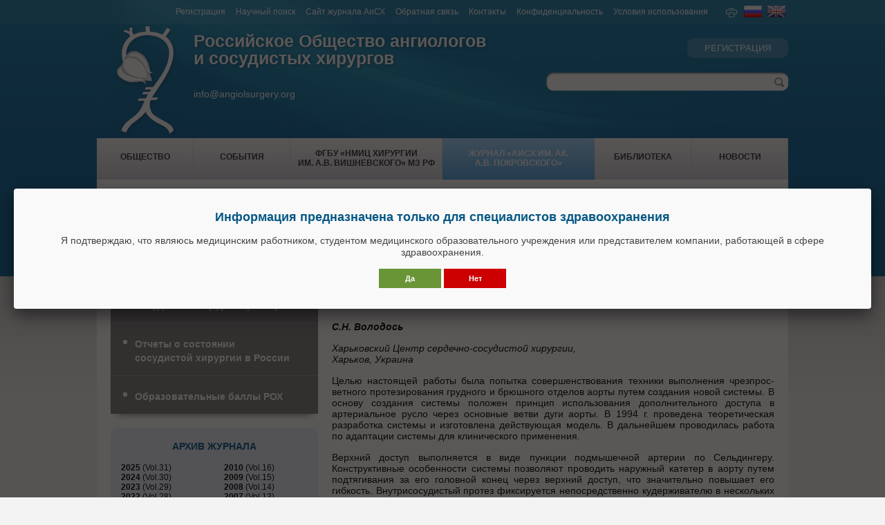

--- FILE ---
content_type: text/html; charset=utf-8
request_url: https://angiolsurgery.org/magazine/1998/3-4/13.htm
body_size: 7413
content:
<!DOCTYPE html>
<html>
<head>
<!-- Yandex.Metrika counter --> <script type="text/javascript" > (function(m,e,t,r,i,k,a){m[i]=m[i]||function(){(m[i].a=m[i].a||[]).push(arguments)}; m[i].l=1*new Date(); for (var j = 0; j < document.scripts.length; j++) {if (document.scripts[j].src === r) { return; }} k=e.createElement(t),a=e.getElementsByTagName(t)[0],k.async=1,k.src=r,a.parentNode.insertBefore(k,a)}) (window, document, "script", "https://mc.yandex.ru/metrika/tag.js", "ym"); ym(25664210, "init", { clickmap:true, trackLinks:true, accurateTrackBounce:true, webvisor:true }); </script><noscript><div><img src="https://mc.yandex.ru/watch/25664210" style="position:absolute; left:-9999px;" alt="" /></div></noscript> <!-- /Yandex.Metrika counter -->

<script type="text/javascript" src="/js/google-analytics.js" language="javascript"></script>

<meta charset="utf-8">
<meta http-equiv="X-UA-Compatible" content="IE=edge">
<meta name="viewport" content="width=device-width, initial-scale=1">

<title>АРХИВ ЖУРНАЛА «АНГИОЛОГИЯ И СОСУДИСТАЯ ХИРУРГИЯ. ЖУРНАЛ ИМЕНИ АКАДЕМИКА А.В. ПОКРОВСКОГО» №3-4 1998, ТОМ 4</title>
<meta content="РОССИЙСКОЕ ОБЩЕСТВО АНГИОЛОГОВ И СОСУДИСТЫХ ХИРУРГОВ: АРХИВ ЖУРНАЛА «АНГИОЛОГИЯ И СОСУДИСТАЯ ХИРУРГИЯ. ЖУРНАЛ ИМЕНИ АКАДЕМИКА А.В. ПОКРОВСКОГО» №3-4 1998, ТОМ 4" name="description" />
<meta content="РОССИЙСКОЕ ОБЩЕСТВО АНГИОЛОГОВ И СОСУДИСТЫХ ХИРУРГОВ АНГИОЛОГИЯ СОСУДИСТАЯ ХИРУРГИЯ ЖУРНАЛ ПУБЛИКАЦИИ СТАТЬИ ЧРЕЗПРОСВЕТНОЕ ПРОТЕЗИРОВАНИЕ АОРТЫ ТЕХНИКА ИСПОЛЬЗОВАНИЯ ДВУХ ДОСТУПОВ" name="keywords" />
<link media="screen" href="/css/main.css?ver=2.09" type="text/css" rel="stylesheet" />
<link media="screen" href="/css/font-awesome.css" type="text/css" rel="stylesheet" />
<link media="print" href="/css/eprint.css?ver=1.01" type="text/css" rel="stylesheet" />
<link rel="icon" href="/favicon.ico" type="image/x-icon" />
<link rel="shortcut icon" href="/favicon.ico" type="image/x-icon" />
<script language="javascript" src="/js/main.js" type="text/javascript"></script>
<script language="javascript" src="/js/jquery.js" type="text/javascript"></script>
<script language="javascript" src="/js/jquery.form.js" type="text/javascript"></script>
<script language="javascript" src="/js/jquery.cookie.js" type="text/javascript"></script>
<script language="javascript" src="/js/form_order.js" type="text/javascript"></script>
<script language="javascript" src='https://www.google.com/recaptcha/api.js'></script>
<script language="javascript" src="/js/jquery.hoverIntent.js" type="text/javascript"></script>
<script language="javascript" src="/js/superfish.js" type="text/javascript"></script>
<script language="javascript" src="/js/jquery.slick.js" type="text/javascript"></script>
<link media="screen" href="/css/slick.css" type="text/css" rel="stylesheet" />
<script language="javascript" type="text/javascript" src="/js/fancybox/mousewheel.js"></script>
<script language="javascript" type="text/javascript" src="/js/fancybox/fancybox.js"></script>
<script language="javascript" type="text/javascript" src="/js/fancybox/fancybox-media.js"></script>
<link rel="stylesheet" type="text/css" href="/js/fancybox/fancybox.css" media="screen" />
<script language="javascript" type="text/javascript">
(function($) {
	$(document).ready(function(){
		$('#footer a#top_animate').click(function () {
			$('body,html').animate({scrollTop:0}, 1000);
			return false;
		});
	});
})(jQuery);
</script>
</head>

<body id="magazine">
<div id="main">
<div id="header">

  <div id="topmenu">
    <script language="javascript" src="/js/topmenu.htm?v=1.1" type="text/javascript"></script>
    <a title="Печать" href="javascript:window.print();"><img alt="Печать" src="/img/ico/print.png" width="20" height="20" /></a>
    <a href="/magazine/1998/3-4/13.htm" title="Russian"><img alt="Russian" src="/img/ico/ru.gif" width="26" height="17" /></a>
    <a href="/en/magazine/1998/3-4/13.htm" title="English"><img alt="English" src="/img/ico/en.gif" width="26" height="17" /></a>
  </div>
    
  <div id="logo">
    <a title="Российское Общество ангиологов и сосудистых хирургов" href="/"><img alt="" src="/img/logo/logo.png" width="100" height="160" /></a>
    <p class="logoname"><a title="Российское Общество ангиологов и сосудистых хирургов" href="/">Российское Общество ангиологов<br />и сосудистых хирургов</a></p>    
    <p style="padding:25px 0 0 0; font-size:14px;"><script>ShowMail('info','angiolsurgery','org','','')</script></p>
    <!--p class="logoname" style="padding:0 0 5px 0; font-size:22px;"><a rel="nofollow" title="Журнал «Ангиология и сосудистая хирургия. Журнал имени академика А.В. Покровского» https://www.angiol.ru/" href="https://www.angiol.ru/" target="_blank">Журнал «Ангиология и сосудистая хирургия. Журнал имени академика А.В. Покровского»</a></p-->    
    <!--p><a title="Журнал «Ангиология и сосудистая хирургия. Журнал имени академика А.В. Покровского» https://www.angiol.ru/" href="https://www.angiol.ru/">www.angiol.ru</a></p-->        
  </div>

  <div id="reg">
    <a href='/registration/'>РЕГИСТРАЦИЯ</a>
  </div>  

  <div id="search">
    <form name="search" action="/cgi-bin/search.pl" method="get">
      <input type="text" name="keywords" size="45" maxlength="50" title="Научный поиск"  />
      <input title="Поиск" class="submit" type="submit" value=" " />
    </form>
  </div>    

</div>
<div id="mainNav">
<ul id="nav">
<li class="nav_one"><a href="javascript:void(0);">Общество</a>
  <ul>
    <li><a href="/society/">Об Обществе</a></li>
    <li><a href="/society/president/">Президент</a></li>
    <li><a href="/society/administration/">Правление президиума</a></li>
    <li><a href="/society/members_presidium/">Члены президиума</a></li>    
    <li><a href="/society/members/">Члены РОАСХ</a></li>    
    <li><a href="/society/conditions/">Правила вступления в&nbsp;Общество</a></li>
    <li><a href="/society/report/">Отчеты правления</a></li>
    <li><a href="/society/situation/">Развитие сосудистой хирургии&nbsp;в&nbsp;России</a></li>
    <li class="last-item"><a href="/society/thanks/">Официальные документы РОАСХ</a></li>    
  </ul></li>

<li class="nav_one"><a href="javascript:void(0);">События</a>
  <ul>
    <li><a href="/events/">Календарь событий</a></li>
    <li class="last-item"><a href="/events/archive/">Архив</a></li>
  </ul></li>

<li><a href="/ohs/">ФГБУ «НМИЦ хирургии им.&nbsp;А.В.&nbsp;Вишневского» МЗ РФ</a></li>

<li><a id="active" href="javascript:void(0);">Журнал «АиСХ им. ак.<br> А.В. Покровского»</a>
  <ul>
        <li><a href="/magazine/">О журнале</a></li>
        <li><a href="/magazine/editorial_board/">Главный редактор и&nbsp;редколлегия</a></li>
        <!--li><a href="/magazine/participation/">Вступление в РОАСХ</a></li-->
        <li><a href="/society/conditions/">Вступление в РОАСХ</a></li>        
        <li><a href="/magazine/requirements/">Оформление публикаций</a></li>
        <li><a href="/magazine/">Архив журнала</a></li>
        <li class="last-item"><a href="/magazine/reports/">Отчеты о деятельности журнала</a></li>
  </ul></li>

<li class="nav_one"><a href="javascript:void(0);">Библиотека</a>
  <ul>
        <li><a href="/library/">Поиск в библиотеке</a></li>
        <!--li><a href="/library/school_pokrovskiy/">Школа академика А.В.&nbsp;Покровского</a></li-->
        <li><a href="/library/recommendations/">Клинические рекомендации</a></li>
        <li><a href="/library/angiology/">Ангиология</a></li>
        <li><a href="/library/radial_diagnosis/">Лучевая диагностика</a></li>
        <li><a href="/library/interventional_radiology/">Интервенционная радиология</a></li>
        <li><a href="/library/phlebology/">Флебология</a></li>
        <li><a href="/library/surgery/">Хирургия</a></li>     
        <li><a href="/library/cardiak_surgery/">Кардиохирургия</a></li>     
        <li><a href="/library/clinical_study/">Клинические наблюдения</a></li>        
        <li><a href="/library/practical_medicine/">В помощь практическому&nbsp;врачу</a></li>
        <li><a href="/library/phlebology-today/">Журнал «Флебология сегодня»</a></li>
        <li><a href="/library/publications/">Оригинальные статьи, интервью, дискуссии</a></li>
        <li><a href="/library/books/">Учебная литература</a></li>
        <li class="last-item"><a href="/library/materials/">Материалы конгрессов и конференций</a></li>
        <li class="last-item"><a href="/specialist/">Сайты для специалистов</a></li>        
  </ul></li>

<li class="nav_one"><a href="/news/">Новости</a></li>

</ul>
</div>

<div id="content">

<div id="mainContent">
<ul class='marker'>
<li><a  href='../1/'>Номер 1</a></li>
<li><a  href='../2/'>Номер 2</a></li>
<li><a class="active" href='../3-4/'>Номер 3-4</a></li>
</ul>
<p class="title" style="float:left">ЖУРНАЛ «АНГИОЛОГИЯ И СОСУДИСТАЯ ХИРУРГИЯ. ЖУРНАЛ ИМЕНИ АКАДЕМИКА А.В. ПОКРОВСКОГО» &bull;&nbsp;</p>

<p class="title">1998 &bull; ТОМ 4 &bull; №3-4</p>

<h1>НОВАЯ СИСТЕМА ДЛЯ ЧРЕЗПРОСВЕТНОГО ПРОТЕЗИРОВАНИЯ АОРТЫ. ТЕХНИКА ИСПОЛЬЗОВАНИЯ ДВУХ ДОСТУПОВ</h1>
<p class="b i">С.Н. Володось</p>
<p><i>Харьковский Центр сердечно-сосудистой хирургии,<br />
Харьков, Украина</i></p>

<p align="justify">Целью настоящей работы была попытка совершенствования техники выполнения чрезпрос-ветного протезирования грудного и брюшного отделов аорты путем создания новой системы. В основу создания системы положен принцип использования дополнительного доступа в артериальное русло через основные ветви дуги аорты. В 1994 г. проведена теоретическая разработка системы и изготовлена действующая модель. В дальнейшем проводилась работа по адаптации системы для клинического применения.</p>

<p align="justify">Верхний доступ выполняется в виде пункции подмышечной артерии по Сельдингеру. Конструктивные особенности системы позволяют проводить наружный катетер в аорту путем подтягивания за его головной конец через верхний доступ, что значительно повышает его гибкость. Внутрисосудистый протез фиксируется непосредственно кудерживателю в нескольких местах, что обеспечивает очень точное расположение и прикрепление всех частей протеза в просвете аорты. Возможность контролировать удерживатель и баллонный катетер через верхний доступ предотвращают нежелательное смещение протеза с током крови во время егорасправления и прикрепления к стенке аорты. Система может быть рекомендована для ургентного чрезпросветного протезирования аорты. Предполагается дальнейшее изучение клинического применения системы.</p>

<p>Стр. 103-109</p>
<p><a class="b f12" href="/magazine/1998/3-4/">&laquo; Назад</a></p>

</div>	


<div id="contLeft">
<ul id="secondNav">

<li><a href="/society/conditions/">Членство в РОАСХ</a></li>
    
<li><a href="/clinics/ru/01/">Сосудистые центры</a></li>
  <ul>
    <li><a href="/clinics/ru/01/">Сосудистые центры<br />России и стран СНГ</a></li>
    <li><a href="/clinics/en/">Международные сосудистые&nbsp;центры</a></li>
  </ul>
    
<li><a href="/society/organisations/">Европейское общество сосудистых хирургов (ESVS)</a></li>
  <ul>
    <li><a href="/society/organisations/">Условия вступления в ESVS</a></li>
    <li><a href="/society/organisations/esvs/collaboration/">Взаимодействие с ESVS</a></li>
    <li><a href="/society/organisations/esvs/guidelines/">Рекомендации ESVS</a></li>
    <li><a href="/society/organisations/esvs/events/">Мероприятия ESVS</a></li>
    <li><a href="/society/organisations/esvs/grants/">Гранты ESVS</a></li>
    <li class="last"><a href="/society/organisations/esvs/news/">Новости ESVS</a></li>
  </ul>
    
<li><a href="/society/situation/">Отчеты о состоянии сосудистой&nbsp;хирургии в России</a></li> 
    
<li class="last"><a href="/nmo-roh/">Образовательные баллы РОХ</a></li>
<!--li><a href="/qures/">Научно-консультативный совет&nbsp;сайта</a></li--> 
</ul>
<div class="listing">
    <p class="title">АРХИВ ЖУРНАЛА</p>
    <p style="width:55%; float:left;">
    <a class="none" href="/magazine/2025/1/"><b>2025</b> (Vol.31)</a><br />    
    <a class="none" href="/magazine/2024/1/"><b>2024</b> (Vol.30)</a><br />    
    <a class="none" href="/magazine/2023/1/"><b>2023</b> (Vol.29)</a><br />    
    <a class="none" href="/magazine/2022/1/"><b>2022</b> (Vol.28)</a><br />        
    <a class="none" href="/magazine/2021/1/"><b>2021</b> (Vol.27)</a><br />
    <a class="none" href="/magazine/2020/1/"><b>2020</b> (Vol.26)</a><br />
    <a class="none" href="/magazine/2019/1/"><b>2019</b> (Vol.25)</a><br />
    <a class="none" href="/magazine/2018/1/"><b>2018</b> (Vol.24)</a><br />
    <a class="none" href="/magazine/2017/1/"><b>2017</b> (Vol.23)</a><br />
    <a class="none" href="/magazine/2016/1/"><b>2016</b> (Vol.22)</a><br />
    <a class="none" href="/magazine/2015/1/"><b>2015</b> (Vol.21)</a><br />
    <a class="none" href="/magazine/2014/1/"><b>2014</b> (Vol.20)</a><br />
    <a class="none" href="/magazine/2013/1/"><b>2013</b> (Vol.19)</a><br />
    <a class="none" href="/magazine/2012/1/"><b>2012</b> (Vol.18)</a><br /> 
    <a class="none" href="/magazine/2011/1/"><b>2011</b> (Vol.17)</a><br />      
    </p>
    <p style="width:45%; float:left;"
    <a class="none" href="/magazine/2010/1/"><b>2010</b> (Vol.16)</a><br />    
    <a class="none" href="/magazine/2009/1/"><b>2009</b> (Vol.15)</a><br />        
    <a class="none" href="/magazine/2008/1/"><b>2008</b> (Vol.14)</a><br />
    <a class="none" href="/magazine/2007/1/"><b>2007</b> (Vol.13)</a><br />
    <a class="none" href="/magazine/2006/1/"><b>2006</b> (Vol.12)</a><br />
    <a class="none" href="/magazine/2005/1/"><b>2005</b> (Vol.11)</a><br />
    <a class="none" href="/magazine/2004/1/"><b>2004</b> (Vol.10)</a><br />
    <a class="none" href="/magazine/2003/1/"><b>2003</b> (Vol.9)</a><br />
    <a class="none" href="/magazine/2002/1/"><b>2002</b> (Vol.8)</a><br />
    <a class="none" href="/magazine/2001/1/"><b>2001</b> (Vol.7)</a><br />
    <a class="none" href="/magazine/2000/1/"><b>2000</b> (Vol.6)</a><br />
    <a class="none" href="/magazine/1999/1/"><b>1999</b> (Vol.5)</a><br />
    <a class="none" href="/magazine/1998/1/"><b>1998</b> (Vol.4)</a><br />
    <a class="none" href="/magazine/1997/1/"><b>1997</b> (Vol.3)</a>
    </p>
    <br clear="all"/>
</div>
        <p align="center">
        	<a href="/magazine/">
                <img class="borders" alt="Обложка журнала Ангиология и сосудистая хирургия" src="/img/ban/magazine.png" width="298" height="373" />
            </a>
        </p>

<!--
<div>

    <div id="text1">
        <p align="center">
        	<a href="/magazine/">
                <img class="borders" alt="Обложка журнала Ангиология и сосудистая хирургия" src="/img/ban/magazine.png" width="298" height="373" />
            </a>
        </p>
    </div>
    
    <div id="text2">
        <p align="center">
        	<a href="/library/phlebology-today/">
                <img class="borders" alt="Обложка журнала «Флебология сегодня»" src="/img/ban/magazineFT.jpg" width="298" height="373" />
            </a>
        </p>
    </div>

</div>

<script language="javascript" src="/js/rotateBanners.js" type="text/javascript"></script>
-->

        <!--p align="center">
        	<a href="/magazine/">
                <img class="borders" alt="Обложка журнала Ангиология и сосудистая хирургия" src="/img/ban/magazine.png" width="298" height="373" />
            </a>
        </p-->

        <!--p align="center">
        	<a href="/library/phlebology-today/">
                <img class="borders" alt="Обложка журнала «Флебология сегодня»" src="/img/ban/magazineFT.jpg" width="298" height="373" />
            </a>
        </p-->

        <!--p align="center">
            <a href="/library/angiology/video/05/25/?erid=a-51228">
                <img class="borders" alt="Игра на опережение – междисциплинарный подход. Правила и компромиссы рациональной терапии ЗПА. Диалог хирурга и кардиолога" src="/img/first/07.png" width="298" height="373" />
            </a>
        </p-->

        <!--p align="center">
            <a href="/events/2012/06/29/">
                <img class="borders" alt="23 (XXVII) международная конференция «Актуальные вопросы сосудистой хирургии»" src="/events/2012/06/29/banner.jpg" width="468" height="60" />
            </a>
        </p-->

        <!--p align="center">
            <a href="/society/president/heritage/">
                <img class="borders" alt="Хирургическое наследие А.В. Покровского" src="/society/president/heritage/ban_468x60.jpg" width="468" height="60" />
            </a>
        </p-->

</div>
            
</div>	
<!--script language="javascript" src="/js/partners.htm?v=2" type="text/javascript"></script-->

<div id="footer">
	<div id="footstat">
    <!--a class="noprint" title="Официальная страница РОАСХ в социальной сети Facebook" href="https://www.facebook.com/angiolsurgery/" target="_blank"><img class="imgRight" alt="Официальная страница РОАСХ в социальной сети Facebook" src="/img/ico/facebook.png" width="40" height="40" /></a-->
    <a class="noprint" title="Официальный telegram-канал РОАСХ" href="https://t.me/angiolsurgery" target="_blank"><img class="imgRight" alt="Официальный telegram-канал РОАСХ" src="/img/ico/telegram.png" width="40" height="40" /></a>
    <a class="noprint" title="Официальная страница РОАСХ в социальной сети «ВКонтакте»" href="https://vk.com/angiolsurgery" target="_blank"><img class="imgRight" alt="Официальная страница РОАСХ в социальной сети «ВКонтакте»" src="/img/ico/vk.png" width="40" height="40" /></a>

    <p class="noprint"><!-- Yandex.Metrika informer --> <a href="https://metrika.yandex.ru/stat/?id=25664210&amp;from=informer" target="_blank" rel="nofollow"><img src="https://informer.yandex.ru/informer/25664210/3_0_EEEEEEFF_EEEEEEFF_0_pageviews" style="width:88px; height:31px; border:0;" alt="Яндекс.Метрика" title="Яндекс.Метрика: данные за сегодня (просмотры, визиты и уникальные посетители)" class="ym-advanced-informer" data-cid="25664210" data-lang="ru" /></a> <!-- /Yandex.Metrika informer --></p>
        
    <!--p class="noprint"><a rel="license" href="http://creativecommons.org/licenses/by/4.0/" title="Контент доступен под лицензией Creative Commons «Attribution» («Атрибуция») 4.0 Всемирная" target="_blank"><img alt="Лицензия Creative Commons" style="border-width:0" src="https://i.creativecommons.org/l/by/4.0/80x15.png" /></a></p-->
    <p class="noprint">ISSN: 1027-6661<!--2077-4230--> (Print)</p>
    <!--Контент доступен под лицензией Creative Commons «Attribution» («Атрибуция») 4.0 Всемирная-->
    <!--Произведение «<span xmlns:dct="http://purl.org/dc/terms/" property="dct:title">Ангиология и сосудистая хирургия</span>» созданное автором по имени <a xmlns:cc="http://creativecommons.org/ns#" href="/magazine/" property="cc:attributionName" rel="cc:attributionURL">Покровский Анатолий Владимирович</a>, публикуется на условиях <a rel="license" href="http://creativecommons.org/licenses/by/4.0/">лицензии Creative Commons «Attribution» («Атрибуция») 4.0 Всемирная</a>.<br />Основано на произведении с <a xmlns:dct="http://purl.org/dc/terms/" href="/magazine/" rel="dct:source">/magazine/</a>.<br />Разрешения, выходящие за рамки данной лицензии, могут быть доступны на странице <a xmlns:cc="http://creativecommons.org/ns#" href="/contacts/" rel="cc:morePermissions">/contacts/</a>.-->
	</div>

  <div id="copyright">
    <p>Российское общество ангиологов и сосудистых хирургов &copy; 2014<br />115093, Москва, ул. Б.Серпуховская, 27 <!-- &nbsp;&nbsp;&nbsp; Тел.: +7(499) 176-04-31 --></p>
    
    <p>Источники картинок для сайта: <a href='https://www.freepik.com/' target='_blank'>Freepik</a>, <a href='https://kaboompics.com/' target='_blank'>Kaboompics</a>, <a href='https://unsplash.com/' target='_blank'>Unsplash</a> и <a href='https://stockxpert.com/' target='_blank'>Stockxpert</a><br /></p>
    
    <p class="noprint"><a href="/">На главную</a> &rsaquo; <!--<a href="/links/">Ссылки</a> &rsaquo; --><a href="/feedback/">Отправить письмо</a> &rsaquo; <a href="/contacts/">Контакты</a> &rsaquo; <a href="javascript:window.print();">Печать</a></p>
  </div>
    
  <div class="noprint" id="lang">
    <p><a id="top_animate" href="#main">Вверх &#8593;</a></p>
    <!--p><a href="/magazine/1998/3-4/13.htm" title="Russian"><img alt="Russian" src="/img/ico/ru.gif" width="26" height="17" /></a> &nbsp;
    <a href="/en/magazine/1998/3-4/13.htm" title="English"><img alt="English" src="/img/ico/en.gif" width="26" height="17" /></a></p-->
	</div>
</div>

	
	<div style="display:none;"><div class="inline"><br />
		<p class="b f18 blue" align="center">Информация предназначена только для специалистов здравоохранения</p>
		<p align="center" class="f14">Я подтверждаю, что являюсь медицинским работником, студентом медицинского образовательного учреждения или представителем компании, работающей в сфере здравоохранения.</p>
		<p align="center"><button id="allow_yes" class="bgGreen" type="button">Да</button> <button id="allow_no" class="bgRed" type="button">Нет</button></p>
	</div>

</div>

<script language="javascript">
$(document).ready(function() {
  if($.cookie("allowance") != "OK") {
	$(".inline").fancybox({
	  type: 'inline',
	  closeBtn: false,
	  'modal': true,
	  'transitionIn'		: 'none',
	  'transitionOut'		: 'none',
	  'overlayOpacity'	: 0.9,
	  'autoScale'			: false
	}).trigger("click");
  }
  $("#allow_no").click(function() {window.location.href = 'http://help-patient.ru/';});
  $("#allow_yes").click(function() {
	$.cookie('allowance', 'OK', {expires: 180, path: '/'});
	 $.fancybox.close();
	 location.reload();
  });
});
</script>

	</div>   

</body></html>

--- FILE ---
content_type: text/css
request_url: https://angiolsurgery.org/css/slick.css
body_size: 632
content:
/* Slider */
.slick-slider {position: relative; display:block; box-sizing:border-box; -webkit-user-select: none; -moz-user-select: none; -ms-user-select: none; user-select: none; -webkit-touch-callout: none; -khtml-user-select: none; -ms-touch-action: pan-y; touch-action: pan-y; -webkit-tap-highlight-color: transparent;}
.slick-list {position:relative; display: block; overflow: hidden; margin:0 30px; padding:0;}
.slick-list:focus {outline: none;}
.slick-list.dragging {cursor:pointer; cursor:hand;}
.slick-slider .slick-track, .slick-slider .slick-list {-webkit-transform: translate3d(0, 0, 0); -moz-transform: translate3d(0, 0, 0); -ms-transform: translate3d(0, 0, 0);  -o-transform: translate3d(0, 0, 0); transform: translate3d(0, 0, 0);}
.slick-track {position: relative; top:0; left:0; display: block;}
.slick-track:before, .slick-track:after {display: table; content: '';}
.slick-track:after {clear: both;}
.slick-loading .slick-track {visibility: hidden;}
.slick-slide {display: none; float: left; height: 100%; min-height: 1px;}
[dir='rtl'] .slick-slide {float: right;}
.slick-slide img {display:block;}
.slick-slide.slick-loading img {display:none;}
.slick-slide.dragging img {pointer-events: none;}
.slick-initialized .slick-slide {display: block;}
.slick-loading .slick-slide {visibility: hidden;}
.slick-vertical .slick-slide {display: block; height: auto; border: 1px solid transparent;}
.slick-arrow.slick-hidden {display: none;}

/* Arrows */
.slick-prev, .slick-next {font-size:0; line-height:0; position:absolute; top:50%; display:block; width:20px; height:20px; padding:0; margin-top:-10px; cursor:pointer; border:none; outline:none; background: url(/img/ico/left.png) top center no-repeat; opacity:0.5; filter:alpha(opacity=50);}
.slick-prev:hover, .slick-next:hover {opacity:0.8; filter:alpha(opacity=80);}
.slick-prev {left:5px;}
.slick-next {right:5px; background: url(/img/ico/right.png) top center no-repeat;}


--- FILE ---
content_type: application/javascript
request_url: https://angiolsurgery.org/js/main.js
body_size: 2334
content:
<!--
// Canonical
var link = !!document.querySelector("link[rel='canonical']") ? document.querySelector("link[rel='canonical']") : document.createElement('link');
    link.setAttribute('rel', 'canonical');
    link.setAttribute('href', location.protocol + '//' + location.host + location.pathname);
    document.head.appendChild(link);
    
// AddFavorite
function getBrowserInfo() {
 var t,v = undefined;
 if (window.opera) t = 'Opera';
 else if (document.all) {
  t = 'IE';
  var nv = navigator.appVersion;
  var s = nv.indexOf('MSIE')+5;
  v = nv.substring(s,s+1);
 }
 else if (navigator.appName) t = 'Netscape';
 return {type:t,version:v};
}
 
function bookmark(a){
 var url = window.document.location;
 var title = window.document.title;
 var b = getBrowserInfo();
 if (b.type == 'IE' && 9 > b.version && b.version >= 4) window.external.AddFavorite(url,title);
 else if (b.type == 'Opera') {
  a.href = url;
  a.rel = "sidebar";
  a.title = url+','+title;
  return true;
 }
 else if (b.type == "Netscape") window.sidebar.addPanel(title,url,"");
 else alert("Нажмите CTRL-D, чтобы добавить страницу в закладки");
 return false;
}

// BLOCKERROR
function blockError(){return true;}
window.onerror = blockError;

// FORM INT
function repl(val) {
	var find=val.value.match(/[^0-9]/g);
	if (find!=null) {val.value = val.value.replace(/[^0-9]/g, '');}
}

// SHOWMAIL
function ShowMail(user, domain1, domain2, subj) {
	var email = user+'&#64;'+domain1+'&#46;'+domain2;
	if (ShowMail.arguments[3]) name = ShowMail.arguments[3];
	else name = email;
	var subj = ShowMail.arguments[4];
	document.write('<a href="mailto:'+email+'?subject='+subj+'">'+name+'</a>');
}

//SHOWHIDE
function ShowHide(obj)
{
	var el = document.getElementById(obj);

    if (el.style.display == 'block')
        el.style.display = 'none';
    else
        el.style.display = 'block';
}

// SWITCH SUBMENU
var persistmenu="yes" //"yes" or "no". Make sure each SPAN content contains an incrementing ID starting at 1 (id="sub1", id="sub2", etc)
var persisttype="sitewide" //enter "sitewide" for menu to persist across site, "local" for this page only
if (document.getElementById){ // change
document.write('<style type="text/css">\n')
document.write('.submenu{display: none;}\n')
document.write('</style>\n')
}

function SwitchMenu(obj){
	if(document.getElementById){
	var el = document.getElementById(obj);
	var ar = document.getElementById("content-l-nav").getElementsByTagName("ul"); // change
		if(el.style.display != "block"){ // change
			for (var i=0; i<ar.length; i++){
				if (ar[i].className=="submenu") // change
				ar[i].style.display = "none";
			}
			el.style.display = "block";
		}else{
			el.style.display = "none";
		}
	}
}

function SwitchSubMenu(obj){
	if(document.getElementById){
	var el = document.getElementById(obj);
	var ar = document.getElementById("content-l-nav").getElementsByTagName("span"); // change
		if(el.style.display != "block"){ // change
			for (var i=0; i<ar.length; i++){
				if (ar[i].className=="submenu") // change
				ar[i].style.display = "none";
			}
			el.style.display = "block";
		}else{
			el.style.display = "none";
		}
	}
}

function get_cookie(Name) { 
var search = Name + "="
var returnvalue = "";
if (document.cookie.length > 0) {
offset = document.cookie.indexOf(search)
if (offset != -1) { 
offset += search.length
end = document.cookie.indexOf(";", offset);
if (end == -1) end = document.cookie.length;
returnvalue=unescape(document.cookie.substring(offset, end))
}
}
return returnvalue;
}

function onloadfunction(){
if (persistmenu=="yes"){
var cookiename=(persisttype=="sitewide")? "switchmenu" : window.location.pathname
var cookievalue=get_cookie(cookiename)
if (cookievalue!="")
document.getElementById(cookievalue).style.display="block"
}
}

function savemenustate(){
var inc=1, blockid=""
while (document.getElementById("sub"+inc)){
if (document.getElementById("sub"+inc).style.display=="block"){
blockid="sub"+inc
break
}
inc++
}
var cookiename=(persisttype=="sitewide")? "switchmenu" : window.location.pathname
var cookievalue=(persisttype=="sitewide")? blockid+";path=/" : blockid
document.cookie=cookiename+"="+cookievalue
}

if (window.addEventListener)
window.addEventListener("load", onloadfunction, false)
else if (window.attachEvent)
window.attachEvent("onload", onloadfunction)
else if (document.getElementById)
window.onload=onloadfunction

if (persistmenu=="yes" && document.getElementById)
window.onunload=savemenustate

// dropdown select location change
function sel(Url) {
	if (Url) {
 	window.open(Url,"_blank");
 }
}

// OPEN A POPUP WINDOW
function openwin(url,w,h,s) {
 var scrl;
	if (s) { scrl="scrollbars=yes,"; w = w+16; }
	else { scrl="scrollbars=no,"; }

	if (!w) w = 640;
	if (!h) h = 480;

	fenster = window.open(url,"_blank",scrl+"resizable=yes,width="+w+",height="+h+",screenX=50,screenY=50,top=25,left=25");
	fenster.focus();
}

// ДОБАВЛЕНИЕ СОБЫТИЯ
function addEvent(elm, evType, fn, useCapture) 
{
        if (elm.addEventListener) {
			elm.addEventListener(evType, fn, useCapture);
			return true;
        }
        else if (elm.attachEvent) {
			var r = elm.attachEvent('on' + evType, fn);
			return r;
        }
        else {
            elm['on' + evType] = fn;
        }
}


/* AJAX */

function createHttpRequest() {
var httpRequest;
var browser = navigator.appName;

if (browser == "Microsoft Internet Explorer") {
httpRequest = new ActiveXObject("Microsoft.XMLHTTP");
} else {
httpRequest = new XMLHttpRequest();
}

return httpRequest;
}

function sendRequest(file, _resultId, getRequestProc) {
resultId = _resultId;
document.getElementById(resultId).innerHTML = 'Подождите, идет загрузка...';
httpRequest.open('get', file);
httpRequest.onreadystatechange = getRequestProc;
httpRequest.send(null);
} 

function getRequest() {
if (httpRequest.readyState == 4) {
document.getElementById(resultId).innerHTML = httpRequest.responseText;
}
} 

var httpRequest = createHttpRequest();
var resultId = ''; 

//-->


--- FILE ---
content_type: application/javascript
request_url: https://angiolsurgery.org/js/form_order.js
body_size: 341
content:
$(document).ready(function(){
	var options = {success:showResponse, timeout:3000};
	
	$('#mailform').submit(function() { 
		$(this).ajaxSubmit(options); 
		return false;
	});
	$('#subscription').submit(function() { 
		$(this).ajaxSubmit(options); 
		return false;
	});
});

function submit_comments(form) {
	form.getout.value="YES";
	form.action="/captcha/comments.php";
   	form.submit();
}

function showResponse(responseText) { 
	if (responseText=='OK') {
		alert('Ваше сообщение отправлено!');
		window.location.reload(true);  
	} else  {
		alert(responseText);
		if (responseText=='Данный e-mail уже зарегистрирован в базе') {window.location.reload(true);}
	}
}


--- FILE ---
content_type: text/plain
request_url: https://www.google-analytics.com/j/collect?v=1&_v=j102&a=1874796715&t=pageview&_s=1&dl=https%3A%2F%2Fangiolsurgery.org%2Fmagazine%2F1998%2F3-4%2F13.htm&ul=en-us%40posix&dt=%D0%90%D0%A0%D0%A5%D0%98%D0%92%20%D0%96%D0%A3%D0%A0%D0%9D%D0%90%D0%9B%D0%90%20%C2%AB%D0%90%D0%9D%D0%93%D0%98%D0%9E%D0%9B%D0%9E%D0%93%D0%98%D0%AF%20%D0%98%20%D0%A1%D0%9E%D0%A1%D0%A3%D0%94%D0%98%D0%A1%D0%A2%D0%90%D0%AF%20%D0%A5%D0%98%D0%A0%D0%A3%D0%A0%D0%93%D0%98%D0%AF.%20%D0%96%D0%A3%D0%A0%D0%9D%D0%90%D0%9B%20%D0%98%D0%9C%D0%95%D0%9D%D0%98%20%D0%90%D0%9A%D0%90%D0%94%D0%95%D0%9C%D0%98%D0%9A%D0%90%20%D0%90.%D0%92.%20%D0%9F%D0%9E%D0%9A%D0%A0%D0%9E%D0%92%D0%A1%D0%9A%D0%9E%D0%93%D0%9E%C2%BB%20%E2%84%963-4%201998%2C%20%D0%A2%D0%9E%D0%9C%204&sr=1280x720&vp=1280x720&_u=KGBAgEAjAAAAACAAI~&jid=522474771&gjid=362149877&cid=916964095.1769016041&tid=UA-27549014-5&_gid=214138102.1769016041&_slc=1&z=127617776
body_size: -451
content:
2,cG-PECNY4L982